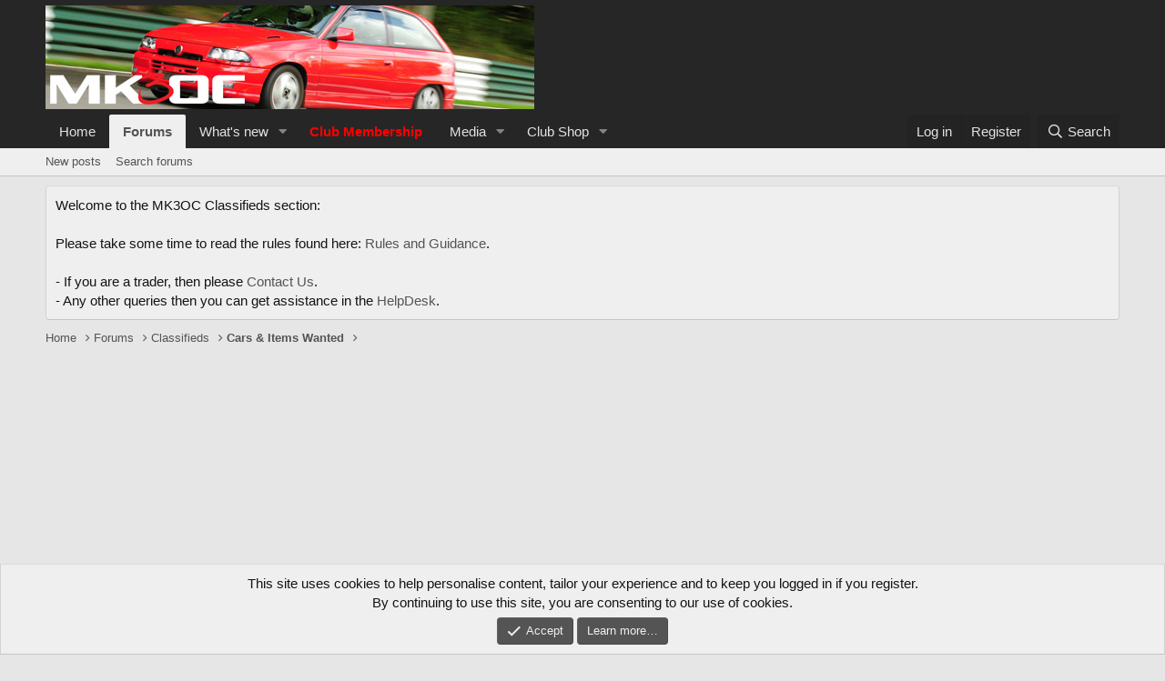

--- FILE ---
content_type: text/html; charset=utf-8
request_url: https://www.mk3oc.com/forum/threads/3-door.54923/
body_size: 15864
content:
<!DOCTYPE html>
<html id="XF" lang="en-GB" dir="LTR"
	data-app="public"
	data-template="thread_view"
	data-container-key="node-48"
	data-content-key="thread-54923"
	data-logged-in="false"
	data-cookie-prefix="xf_"
	data-csrf="1769904652,1b5d1715553cdd9e9aa636b96a12db82"
	class="has-no-js template-thread_view"
	 data-run-jobs="">
<head>
	<meta charset="utf-8" />
	<meta http-equiv="X-UA-Compatible" content="IE=Edge" />
	<meta name="viewport" content="width=device-width, initial-scale=1, viewport-fit=cover">

	
	
	

	<title>3 door | Vauxhall Astra Mk3 Owners Club</title>

	<link rel="manifest" href="/forum/webmanifest.php">
	
		<meta name="theme-color" content="#262626" />
	

	<meta name="apple-mobile-web-app-title" content="MK3OC">
	

	
		
		<meta name="description" content="wanting as a project no engine non runner no tax mot let me know cheers" />
		<meta property="og:description" content="wanting as a project no engine non runner no tax mot let me know cheers" />
		<meta property="twitter:description" content="wanting as a project no engine non runner no tax mot let me know cheers" />
	
	
		<meta property="og:url" content="https://www.mk3oc.com/forum/threads/3-door.54923/" />
	
		<link rel="canonical" href="https://www.mk3oc.com/forum/threads/3-door.54923/" />
	

	
		
	
	
	<meta property="og:site_name" content="Vauxhall Astra Mk3 Owners Club" />


	
	
		
	
	
	<meta property="og:type" content="website" />


	
	
		
	
	
	
		<meta property="og:title" content="3 door" />
		<meta property="twitter:title" content="3 door" />
	


	
	
	
	

	
	

	


	<link rel="preload" href="/forum/styles/fonts/fa/fa-regular-400.woff2?_v=5.15.3" as="font" type="font/woff2" crossorigin="anonymous" />


	<link rel="preload" href="/forum/styles/fonts/fa/fa-solid-900.woff2?_v=5.15.3" as="font" type="font/woff2" crossorigin="anonymous" />


<link rel="preload" href="/forum/styles/fonts/fa/fa-brands-400.woff2?_v=5.15.3" as="font" type="font/woff2" crossorigin="anonymous" />

	<link rel="stylesheet" href="/forum/css.php?css=public%3Anormalize.css%2Cpublic%3Afa.css%2Cpublic%3Acore.less%2Cpublic%3Aapp.less&amp;s=1&amp;l=1&amp;d=1715118374&amp;k=064467c223313ba0ba9d483afff4f3cc7f22a49c" />

	<link rel="stylesheet" href="/forum/css.php?css=public%3ACMTV_QT_questions_only_forums.less%2Cpublic%3ACMTV_QT_thread_view.less%2Cpublic%3Aalnb_navigation.less%2Cpublic%3Abb_code.less%2Cpublic%3Amessage.less%2Cpublic%3Anotices.less%2Cpublic%3Ashare_controls.less%2Cpublic%3Aextra.less&amp;s=1&amp;l=1&amp;d=1715118374&amp;k=b0dc21641823230154e2247c01aceabb0effda5b" />



	
		<script src="/forum/js/xf/preamble.min.js?_v=4bf01f26"></script>
	


	
	
	<script async src="https://www.googletagmanager.com/gtag/js?id=UA-76793784-1"></script>
	<script>
		window.dataLayer = window.dataLayer || [];
		function gtag(){dataLayer.push(arguments);}
		gtag('js', new Date());
		gtag('config', 'UA-76793784-1', {
			// 
			
			
		});
	</script>

</head>
<body data-template="thread_view">

<div class="p-pageWrapper" id="top">





<header class="p-header" id="header">
	<div class="p-header-inner">
		<div class="p-header-content">

			<div class="p-header-logo p-header-logo--image">
				<a href="/forum/">
					<img src="/forum/styles/default/xenforo/banners/logo.php" srcset="" alt="Vauxhall Astra Mk3 Owners Club"
						width="" height="" />
				</a>
			</div>

			
		</div>
	</div>
</header>





	<div class="p-navSticky p-navSticky--primary" data-xf-init="sticky-header">
		
	<nav class="p-nav">
		<div class="p-nav-inner">
<div class="th_holiday__categoryStrip__left"></div>
<div class="th_holiday__categoryStrip__center"></div>
<div class="th_holiday__categoryStrip__right"></div>
			<button type="button" class="button--plain p-nav-menuTrigger button" data-xf-click="off-canvas" data-menu=".js-headerOffCanvasMenu" tabindex="0" aria-label="Menu"><span class="button-text">
				<i aria-hidden="true"></i>
			</span></button>

			<div class="p-nav-smallLogo">
				<a href="/forum/">
					<img src="/forum/styles/default/xenforo/banners/logo.php" srcset="" alt="Vauxhall Astra Mk3 Owners Club"
						width="" height="" />
				</a>
			</div>

			<div class="p-nav-scroller hScroller" data-xf-init="h-scroller" data-auto-scroll=".p-navEl.is-selected">
				<div class="hScroller-scroll">
					<ul class="p-nav-list js-offCanvasNavSource">
					
						<li>
							
	<div class="p-navEl " >
		

			
	
	<a href="https://www.mk3oc.com"
		class="p-navEl-link "
		
		data-xf-key="1"
		data-nav-id="home">Home</a>


			

		
		
	</div>

						</li>
					
						<li>
							
	<div class="p-navEl is-selected" data-has-children="true">
		

			
	
	<a href="/forum/"
		class="p-navEl-link p-navEl-link--splitMenu "
		
		
		data-nav-id="forums">Forums</a>


			<a data-xf-key="2"
				data-xf-click="menu"
				data-menu-pos-ref="< .p-navEl"
				class="p-navEl-splitTrigger"
				role="button"
				tabindex="0"
				aria-label="Toggle expanded"
				aria-expanded="false"
				aria-haspopup="true"></a>

		
		
			<div class="menu menu--structural" data-menu="menu" aria-hidden="true">
				<div class="menu-content">
					
						
	
	
	<a href="/forum/whats-new/posts/"
		class="menu-linkRow u-indentDepth0 js-offCanvasCopy "
		
		
		data-nav-id="newPosts">New posts</a>

	

					
						
	
	
	<a href="/forum/search/?type=post"
		class="menu-linkRow u-indentDepth0 js-offCanvasCopy "
		
		
		data-nav-id="searchForums">Search forums</a>

	

					
				</div>
			</div>
		
	</div>

						</li>
					
						<li>
							
	<div class="p-navEl " data-has-children="true">
		

			
	
	<a href="/forum/whats-new/"
		class="p-navEl-link p-navEl-link--splitMenu "
		
		
		data-nav-id="whatsNew">What's new</a>


			<a data-xf-key="3"
				data-xf-click="menu"
				data-menu-pos-ref="< .p-navEl"
				class="p-navEl-splitTrigger"
				role="button"
				tabindex="0"
				aria-label="Toggle expanded"
				aria-expanded="false"
				aria-haspopup="true"></a>

		
		
			<div class="menu menu--structural" data-menu="menu" aria-hidden="true">
				<div class="menu-content">
					
						
	
	
	<a href="/forum/whats-new/posts/"
		class="menu-linkRow u-indentDepth0 js-offCanvasCopy "
		 rel="nofollow"
		
		data-nav-id="whatsNewPosts">New posts</a>

	

					
						
	
	
	<a href="/forum/whats-new/latest-activity"
		class="menu-linkRow u-indentDepth0 js-offCanvasCopy "
		 rel="nofollow"
		
		data-nav-id="latestActivity">Latest activity</a>

	

					
				</div>
			</div>
		
	</div>

						</li>
					
						<li>
							
	<div class="p-navEl " >
		

			
	
	<a href="https://www.mk3oc.com/forum/account/upgrades"
		class="p-navEl-link "
		
		data-xf-key="4"
		data-nav-id="500"><b><span style="color: #ff0000;">Club Membership</span></b></a>


			

		
		
	</div>

						</li>
					
						<li>
							
	<div class="p-navEl " data-has-children="true">
		

			
	
	<a href="/forum/media/"
		class="p-navEl-link p-navEl-link--splitMenu "
		
		
		data-nav-id="xfmg">Media</a>


			<a data-xf-key="5"
				data-xf-click="menu"
				data-menu-pos-ref="< .p-navEl"
				class="p-navEl-splitTrigger"
				role="button"
				tabindex="0"
				aria-label="Toggle expanded"
				aria-expanded="false"
				aria-haspopup="true"></a>

		
		
			<div class="menu menu--structural" data-menu="menu" aria-hidden="true">
				<div class="menu-content">
					
						
	
	
	<a href="/forum/whats-new/media/"
		class="menu-linkRow u-indentDepth0 js-offCanvasCopy "
		 rel="nofollow"
		
		data-nav-id="xfmgNewMedia">New media</a>

	

					
				</div>
			</div>
		
	</div>

						</li>
					
						<li>
							
	<div class="p-navEl " data-has-children="true">
		

			
	
	<a href="/forum/resources/"
		class="p-navEl-link p-navEl-link--splitMenu "
		
		
		data-nav-id="xfrm">Club Shop</a>


			<a data-xf-key="6"
				data-xf-click="menu"
				data-menu-pos-ref="< .p-navEl"
				class="p-navEl-splitTrigger"
				role="button"
				tabindex="0"
				aria-label="Toggle expanded"
				aria-expanded="false"
				aria-haspopup="true"></a>

		
		
			<div class="menu menu--structural" data-menu="menu" aria-hidden="true">
				<div class="menu-content">
					
						
	
	
	<a href="/forum/search/?type=resource"
		class="menu-linkRow u-indentDepth0 js-offCanvasCopy "
		
		
		data-nav-id="xfrmSearchResources">Search resources</a>

	

					
				</div>
			</div>
		
	</div>

						</li>
					
					</ul>
				</div>
			</div>

			<div class="p-nav-opposite">
				<div class="p-navgroup p-account p-navgroup--guest">
					
						<a href="/forum/login/" class="p-navgroup-link p-navgroup-link--textual p-navgroup-link--logIn"
							data-xf-click="overlay" data-follow-redirects="on">
							<span class="p-navgroup-linkText">Log in</span>
						</a>
						
							<a href="/forum/register/" class="p-navgroup-link p-navgroup-link--textual p-navgroup-link--register"
								data-xf-click="overlay" data-follow-redirects="on">
								<span class="p-navgroup-linkText">Register</span>
							</a>
						
					
				</div>

				<div class="p-navgroup p-discovery">
					<a href="/forum/whats-new/"
						

	class="p-navgroup-link p-navgroup-link--iconic p-navgroup-link--whatsnew"

						aria-label="What&#039;s new"
						title="What&#039;s new">
						<i aria-hidden="true"></i>
						<span class="p-navgroup-linkText">What's new</span>
					</a>

					
						<a href="/forum/search/"
							class="p-navgroup-link p-navgroup-link--iconic p-navgroup-link--search"
							data-xf-click="menu"
							data-xf-key="/"
							aria-label="Search"
							aria-expanded="false"
							aria-haspopup="true"
							title="Search">
							<i aria-hidden="true"></i>
							<span class="p-navgroup-linkText">Search</span>
						</a>
						<div class="menu menu--structural menu--wide" data-menu="menu" aria-hidden="true">
							<form action="/forum/search/search" method="post"
								class="menu-content"
								data-xf-init="quick-search">

								<h3 class="menu-header">Search</h3>
								
								<div class="menu-row">
									
										<div class="inputGroup inputGroup--joined">
											<input type="text" class="input" name="keywords" placeholder="Search…" aria-label="Search" data-menu-autofocus="true" />
											
			<select name="constraints" class="js-quickSearch-constraint input" aria-label="Search within">
				<option value="">Everywhere</option>
<option value="{&quot;search_type&quot;:&quot;post&quot;}">Threads</option>
<option value="{&quot;search_type&quot;:&quot;post&quot;,&quot;c&quot;:{&quot;nodes&quot;:[48],&quot;child_nodes&quot;:1}}">This forum</option>
<option value="{&quot;search_type&quot;:&quot;post&quot;,&quot;c&quot;:{&quot;thread&quot;:54923}}">This thread</option>

			</select>
		
										</div>
									
								</div>

								
								<div class="menu-row">
									<label class="iconic"><input type="checkbox"  name="c[title_only]" value="1" /><i aria-hidden="true"></i><span class="iconic-label">Search titles only

												
													<span tabindex="0" role="button"
														data-xf-init="tooltip" data-trigger="hover focus click" title="Tags will also be searched in content where tags are supported">

														<i class="fa--xf far fa-question-circle u-muted u-smaller" aria-hidden="true"></i>
													</span></span></label>

								</div>
								
								<div class="menu-row">
									<div class="inputGroup">
										<span class="inputGroup-text" id="ctrl_search_menu_by_member">By:</span>
										<input type="text" class="input" name="c[users]" data-xf-init="auto-complete" placeholder="Member" aria-labelledby="ctrl_search_menu_by_member" />
									</div>
								</div>
								<div class="menu-footer">
									<span class="menu-footer-controls">
										<button type="submit" class="button--primary button button--icon button--icon--search"><span class="button-text">Search</span></button>
										<a href="/forum/search/" class="button"><span class="button-text">Advanced search…</span></a>
									</span>
								</div>

								<input type="hidden" name="_xfToken" value="1769904652,1b5d1715553cdd9e9aa636b96a12db82" />
							</form>
						</div>
					
				</div>
			</div>
		</div>
	</nav>

	</div>
	
	
		<div class="p-sectionLinks">
			<div class="p-sectionLinks-inner hScroller" data-xf-init="h-scroller">
				<div class="hScroller-scroll">
					<ul class="p-sectionLinks-list">
					
						<li>
							
	<div class="p-navEl " >
		

			
	
	<a href="/forum/whats-new/posts/"
		class="p-navEl-link "
		
		data-xf-key="alt+1"
		data-nav-id="newPosts">New posts</a>


			

		
		
	</div>

						</li>
					
						<li>
							
	<div class="p-navEl " >
		

			
	
	<a href="/forum/search/?type=post"
		class="p-navEl-link "
		
		data-xf-key="alt+2"
		data-nav-id="searchForums">Search forums</a>


			

		
		
	</div>

						</li>
					
					</ul>
				</div>
			</div>
		</div>
	



<div class="offCanvasMenu offCanvasMenu--nav js-headerOffCanvasMenu" data-menu="menu" aria-hidden="true" data-ocm-builder="navigation">
	<div class="offCanvasMenu-backdrop" data-menu-close="true"></div>
	<div class="offCanvasMenu-content">
		<div class="offCanvasMenu-header">
			Menu
			<a class="offCanvasMenu-closer" data-menu-close="true" role="button" tabindex="0" aria-label="Close"></a>
		</div>
		
			<div class="p-offCanvasRegisterLink">
				<div class="offCanvasMenu-linkHolder">
					<a href="/forum/login/" class="offCanvasMenu-link" data-xf-click="overlay" data-menu-close="true">
						Log in
					</a>
				</div>
				<hr class="offCanvasMenu-separator" />
				
					<div class="offCanvasMenu-linkHolder">
						<a href="/forum/register/" class="offCanvasMenu-link" data-xf-click="overlay" data-menu-close="true">
							Register
						</a>
					</div>
					<hr class="offCanvasMenu-separator" />
				
			</div>
		
		<div class="js-offCanvasNavTarget"></div>
		<div class="offCanvasMenu-installBanner js-installPromptContainer" style="display: none;" data-xf-init="install-prompt">
			<div class="offCanvasMenu-installBanner-header">Install the app</div>
			<button type="button" class="js-installPromptButton button"><span class="button-text">Install</span></button>
			<template class="js-installTemplateIOS">
				<div class="overlay-title">How to install the app on iOS</div>
				<div class="block-body">
					<div class="block-row">
						<p>
							Follow along with the video below to see how to install our site as a web app on your home screen.
						</p>
						<p style="text-align: center">
							<video src="/forum/styles/default/xenforo/add_to_home.mp4"
								width="280" height="480" autoplay loop muted playsinline></video>
						</p>
						<p>
							<small><strong>Note:</strong> This feature may not be available in some browsers.</small>
						</p>
					</div>
				</div>
			</template>
		</div>
	</div>
</div>

<div class="p-body">
	<div class="p-body-inner">
		<!--XF:EXTRA_OUTPUT-->


		
			
	
		
		
		

		<ul class="notices notices--block  js-notices"
			data-xf-init="notices"
			data-type="block"
			data-scroll-interval="6">

			
				
	<li class="notice js-notice notice--primary"
		data-notice-id="2"
		data-delay-duration="0"
		data-display-duration="0"
		data-auto-dismiss=""
		data-visibility="">

		
		<div class="notice-content">
			
			Welcome to the MK3OC Classifieds section:
<br><br>
Please take some time to read the rules found here: <a href="http://www.mk3oc.com/forum/threads/important-please-read-classified-forum-rules-guidance.37071/">Rules and Guidance</a>.
<br><br>
- If you are a trader, then please <a href="http://www.mk3oc.com/forum/misc/contact">Contact Us</a>.<br>
- Any other queries then you can get assistance in the <a href="http://www.mk3oc.com/forum/forums/helpdesk.125/">HelpDesk</a>.
		</div>
	</li>

			
		</ul>
	

		

		

		
		
	
		<ul class="p-breadcrumbs "
			itemscope itemtype="https://schema.org/BreadcrumbList">
		
			

			
			

			
				
				
	<li itemprop="itemListElement" itemscope itemtype="https://schema.org/ListItem">
		<a href="https://www.mk3oc.com" itemprop="item">
			<span itemprop="name">Home</span>
		</a>
		<meta itemprop="position" content="1" />
	</li>

			

			
				
				
	<li itemprop="itemListElement" itemscope itemtype="https://schema.org/ListItem">
		<a href="/forum/" itemprop="item">
			<span itemprop="name">Forums</span>
		</a>
		<meta itemprop="position" content="2" />
	</li>

			
			
				
				
	<li itemprop="itemListElement" itemscope itemtype="https://schema.org/ListItem">
		<a href="/forum/#classifieds.36" itemprop="item">
			<span itemprop="name">Classifieds</span>
		</a>
		<meta itemprop="position" content="3" />
	</li>

			
				
				
	<li itemprop="itemListElement" itemscope itemtype="https://schema.org/ListItem">
		<a href="/forum/forums/cars-items-wanted.48/" itemprop="item">
			<span itemprop="name">Cars &amp; Items Wanted</span>
		</a>
		<meta itemprop="position" content="4" />
	</li>

			

		
		</ul>
	

		

	

		
		<script async src="https://pagead2.googlesyndication.com/pagead/js/adsbygoogle.js"></script>
		<!-- Banner Ad -->
		<ins class="adsbygoogle"
		     style="display:block"
		     data-ad-client="ca-pub-2793775724935993"
		     data-ad-slot="6699007584"
		     data-ad-format="auto"
		     data-full-width-responsive="true"></ins>
		<script>
		     (adsbygoogle = window.adsbygoogle || []).push({});
		</script>
		<p style="text-align: center;">Want to remove ads? Become a <strong><span style="color: #ff0000;"><a style="color: #ff0000;" title="Club Membership" href="https://www.mk3oc.com/forum/account/upgrades">MK3OC Club Member</a></span> </strong>today!</p>

	



		
	<noscript class="js-jsWarning"><div class="blockMessage blockMessage--important blockMessage--iconic u-noJsOnly">JavaScript is disabled. For a better experience, please enable JavaScript in your browser before proceeding.</div></noscript>

		
	<div class="blockMessage blockMessage--important blockMessage--iconic js-browserWarning" style="display: none">You are using an out of date browser. It  may not display this or other websites correctly.<br />You should upgrade or use an <a href="https://www.google.com/chrome/" target="_blank" rel="noopener">alternative browser</a>.</div>


		
			<div class="p-body-header">
			
				
					<div class="p-title ">
					
						
							<h1 class="p-title-value">


	
3 door
	
	

	

</h1>
						
						
					
					</div>
				

				
					<div class="p-description">
	<ul class="listInline listInline--bullet">
		<li>
			<i class="fa--xf far fa-user" aria-hidden="true" title="Thread starter"></i>
			<span class="u-srOnly">Thread starter</span>

			<a href="/forum/members/astramadmatt.8114/" class="username  u-concealed" dir="auto" data-user-id="8114" data-xf-init="member-tooltip">astramadmatt</a>
		</li>
		<li>
			<i class="fa--xf far fa-clock" aria-hidden="true" title="Start date"></i>
			<span class="u-srOnly">Start date</span>

			<a href="/forum/threads/3-door.54923/" class="u-concealed"><time  class="u-dt" dir="auto" datetime="2010-02-18T19:50:55+0000" data-time="1266522655" data-date-string="Feb 18, 2010" data-time-string="7:50 PM" title="Feb 18, 2010 at 7:50 PM">Feb 18, 2010</time></a>
		</li>
		
		
	</ul>
</div>
				
			
			</div>
		

		<div class="p-body-main  ">
			
			<div class="p-body-contentCol"></div>
			

			

			<div class="p-body-content">
				
				<div class="p-body-pageContent">










	
	
	
		
	
	
	


	
	
	
		
	
	
	


	
	
		
	
	
	


	
	












	

	
		
	
























<div class="block block--messages" data-xf-init="" data-type="post" data-href="/forum/inline-mod/" data-search-target="*">

	<span class="u-anchorTarget" id="posts"></span>

	
		
	

	

	<div class="block-outer"></div>

	

	
		
	<div class="block-outer js-threadStatusField"></div>

	

	<div class="block-container lbContainer"
		data-xf-init="lightbox select-to-quote"
		data-message-selector=".js-post"
		data-lb-id="thread-54923"
		data-lb-universal="0">

		<div class="block-body js-replyNewMessageContainer">
			
				

					

					
						

	
	

	

	
	<article class="message  message--post js-post js-inlineModContainer  "
		data-author="astramadmatt"
		data-content="post-813487"
		id="js-post-813487"
		>

		

		<span class="u-anchorTarget" id="post-813487"></span>

		
			<div class="message-inner">
				
					<div class="message-cell message-cell--user">
						

	<section class="message-user"
		>

		

		<div class="message-avatar ">
			<div class="message-avatar-wrapper">
				<a href="/forum/members/astramadmatt.8114/" class="avatar avatar--m avatar--default avatar--default--dynamic" data-user-id="8114" data-xf-init="member-tooltip" style="background-color: #f0c2c2; color: #cc3333">
			<span class="avatar-u8114-m" role="img" aria-label="astramadmatt">A</span> 
		</a>
				
			</div>
		</div>
		<div class="message-userDetails">
			<h4 class="message-name"><a href="/forum/members/astramadmatt.8114/" class="username " dir="auto" data-user-id="8114" data-xf-init="member-tooltip">astramadmatt</a></h4>
			
			
		</div>
		
			
			
				<div class="message-userExtras">
				
					
						<dl class="pairs pairs--justified">
							<dt>Joined</dt>
							<dd>Feb 7, 2010</dd>
						</dl>
					
					
						<dl class="pairs pairs--justified">
							<dt>Messages</dt>
							<dd>3</dd>
						</dl>
					


	<dl class="pairs pairs--justified">
		<dt>Best answers</dt>
		<dd>0</dd>
	</dl>

					
					
						<dl class="pairs pairs--justified">
							<dt>Reaction score</dt>
							<dd>0</dd>
						</dl>
					
					
					
					
						<dl class="pairs pairs--justified">
							<dt>Location</dt>
							<dd>
								
									<a href="/forum/misc/location-info?location=Edinburgh%2FFife" rel="nofollow noreferrer" target="_blank" class="u-concealed">Edinburgh/Fife</a>
								
							</dd>
						</dl>
					
					
					
				
				</div>
			
		
		
    
<span class="message-userArrow"></span>

	

</section>

					</div>
				

				
					<div class="message-cell message-cell--main">
					
						<div class="message-main js-quickEditTarget">

							
								

	

	<header class="message-attribution message-attribution--split">
		<ul class="message-attribution-main listInline ">
			
			
			<li class="u-concealed">
				<a href="/forum/threads/3-door.54923/post-813487" rel="nofollow" >
					<time  class="u-dt" dir="auto" datetime="2010-02-18T19:50:55+0000" data-time="1266522655" data-date-string="Feb 18, 2010" data-time-string="7:50 PM" title="Feb 18, 2010 at 7:50 PM">Feb 18, 2010</time>
				</a>
			</li>
			
		</ul>

		<ul class="message-attribution-opposite message-attribution-opposite--list ">

			
			<li>
				<a href="/forum/threads/3-door.54923/post-813487"
					class="message-attribution-gadget"
					data-xf-init="share-tooltip"
					data-href="/forum/posts/813487/share"
					aria-label="Share"
					rel="nofollow">
					<i class="fa--xf far fa-share-alt" aria-hidden="true"></i>
				</a>
			</li>
			
			
				<li>
					<a href="/forum/threads/3-door.54923/post-813487" rel="nofollow">
						#1
					</a>
				</li>
			
		</ul>
	</header>

							

							<div class="message-content js-messageContent">
							

								
									
	
	
	

								

								
									
	

	<div class="message-userContent lbContainer js-lbContainer "
		data-lb-id="post-813487"
		data-lb-caption-desc="astramadmatt &middot; Feb 18, 2010 at 7:50 PM">

		
			

	

		

		<article class="message-body js-selectToQuote">
			
				
			

			<div >
				
					<div class="bbWrapper">wanting as a project no engine non runner no tax mot let me know cheers</div>
				
			</div>

			<div class="js-selectToQuoteEnd">&nbsp;</div>
			
				
			
		</article>

		
			

	

		

		
	</div>

								

								
									
	

	

								

								
									
	
		
			<aside class="message-signature">
			
				<div class="bbWrapper">wanted 3door astra spairs or repair no engine wanting as a project <img src="/forum/styles/default/xenforo/smilies/cool.gif"  class="smilie" loading="lazy" alt=":cool:" title="Cool    :cool:" data-shortname=":cool:" /></div>
			
			</aside>
		
	

								

							
							</div>

							
								
	

	<footer class="message-footer">
		

		

		<div class="reactionsBar js-reactionsList ">
			
		</div>

		<div class="js-historyTarget message-historyTarget toggleTarget" data-href="trigger-href"></div>
	</footer>

							
						</div>

					
					</div>
				
			</div>
		
	</article>

	
	

					

					

				

					

					
						

	
	

	

	
	<article class="message  message--post js-post js-inlineModContainer  "
		data-author="wayne1"
		data-content="post-813546"
		id="js-post-813546"
		itemscope itemtype="https://schema.org/Comment" itemid="https://www.mk3oc.com/forum/posts/813546/">

		
			<meta itemprop="parentItem" itemscope itemid="https://www.mk3oc.com/forum/threads/3-door.54923/" />
		

		<span class="u-anchorTarget" id="post-813546"></span>

		
			<div class="message-inner">
				
					<div class="message-cell message-cell--user">
						

	<section class="message-user"
		itemprop="author" itemscope itemtype="https://schema.org/Person" itemid="https://www.mk3oc.com/forum/members/wayne1.2169/">

		
			<meta itemprop="url" content="https://www.mk3oc.com/forum/members/wayne1.2169/" />
		

		<div class="message-avatar ">
			<div class="message-avatar-wrapper">
				<a href="/forum/members/wayne1.2169/" class="avatar avatar--m" data-user-id="2169" data-xf-init="member-tooltip">
			<img src="/forum/data/avatars/m/2/2169.jpg?1461413878"  alt="wayne1" class="avatar-u2169-m" width="96" height="96" loading="lazy" itemprop="image" /> 
		</a>
				
			</div>
		</div>
		<div class="message-userDetails">
			<h4 class="message-name"><a href="/forum/members/wayne1.2169/" class="username " dir="auto" data-user-id="2169" data-xf-init="member-tooltip"><span class="username--moderator" itemprop="name">wayne1</span></a></h4>
			<h5 class="userTitle message-userTitle" dir="auto" itemprop="jobTitle">West Midlands Regional Co-Ordinator</h5>
			<div class="userBanner userBanner userBanner--lightGreen message-userBanner" itemprop="jobTitle"><span class="userBanner-before"></span><strong>Regional Co-Ordinator</strong><span class="userBanner-after"></span></div>
		</div>
		
			
			
				<div class="message-userExtras">
				
					
						<dl class="pairs pairs--justified">
							<dt>Joined</dt>
							<dd>Feb 6, 2007</dd>
						</dl>
					
					
						<dl class="pairs pairs--justified">
							<dt>Messages</dt>
							<dd>9,867</dd>
						</dl>
					


	<dl class="pairs pairs--justified">
		<dt>Best answers</dt>
		<dd>0</dd>
	</dl>

					
					
						<dl class="pairs pairs--justified">
							<dt>Reaction score</dt>
							<dd>4</dd>
						</dl>
					
					
					
					
						<dl class="pairs pairs--justified">
							<dt>Location</dt>
							<dd>
								
									<a href="/forum/misc/location-info?location=birmingham" rel="nofollow noreferrer" target="_blank" class="u-concealed">birmingham</a>
								
							</dd>
						</dl>
					
					
					
				
				</div>
			
		
		
    
<span class="message-userArrow"></span>

	

</section>

					</div>
				

				
					<div class="message-cell message-cell--main">
					
						<div class="message-main js-quickEditTarget">

							
								

	

	<header class="message-attribution message-attribution--split">
		<ul class="message-attribution-main listInline ">
			
			
			<li class="u-concealed">
				<a href="/forum/threads/3-door.54923/post-813546" rel="nofollow" itemprop="url">
					<time  class="u-dt" dir="auto" datetime="2010-02-18T21:26:45+0000" data-time="1266528405" data-date-string="Feb 18, 2010" data-time-string="9:26 PM" title="Feb 18, 2010 at 9:26 PM" itemprop="datePublished">Feb 18, 2010</time>
				</a>
			</li>
			
		</ul>

		<ul class="message-attribution-opposite message-attribution-opposite--list ">

			
			<li>
				<a href="/forum/threads/3-door.54923/post-813546"
					class="message-attribution-gadget"
					data-xf-init="share-tooltip"
					data-href="/forum/posts/813546/share"
					aria-label="Share"
					rel="nofollow">
					<i class="fa--xf far fa-share-alt" aria-hidden="true"></i>
				</a>
			</li>
			
			
				<li>
					<a href="/forum/threads/3-door.54923/post-813546" rel="nofollow">
						#2
					</a>
				</li>
			
		</ul>
	</header>

							

							<div class="message-content js-messageContent">
							

								
									
	
	
	

								

								
									
	

	<div class="message-userContent lbContainer js-lbContainer "
		data-lb-id="post-813546"
		data-lb-caption-desc="wayne1 &middot; Feb 18, 2010 at 9:26 PM">

		

		<article class="message-body js-selectToQuote">
			
				
			

			<div itemprop="text">
				
					<div class="bbWrapper">yep i,ve got a gsi with no engine no tax no Mot , inner arch rust bad on both sides but the rest of the car is good ..</div>
				
			</div>

			<div class="js-selectToQuoteEnd">&nbsp;</div>
			
				
			
		</article>

		

		
	</div>

								

								
									
	

	

								

								
									
	
		
			<aside class="message-signature">
			
				<div class="bbWrapper"><img src="/forum/styles/default/xenforo/smilies/nod.gif"  class="smilie" loading="lazy" alt=":nod:" title="Nod    :nod:" data-shortname=":nod:" />  <b><span style="color: Yellow">  <span style="font-size: 18px"><i><span style="font-size: 15px">pineapple <span style="color: Black">appreciation society</span></span> </i></span> </span></b>  <img src="/forum/styles/default/xenforo/smilies/nod.gif"  class="smilie" loading="lazy" alt=":nod:" title="Nod    :nod:" data-shortname=":nod:" />  West Mid Co'Ordinater</div>
			
			</aside>
		
	

								

							
							</div>

							
								
	

	<footer class="message-footer">
		
			<div class="message-microdata" itemprop="interactionStatistic" itemtype="https://schema.org/InteractionCounter" itemscope>
				<meta itemprop="userInteractionCount" content="0" />
				<meta itemprop="interactionType" content="https://schema.org/LikeAction" />
			</div>
		

		

		<div class="reactionsBar js-reactionsList ">
			
		</div>

		<div class="js-historyTarget message-historyTarget toggleTarget" data-href="trigger-href"></div>
	</footer>

							
						</div>

					
					</div>
				
			</div>
		
	</article>

	
	

					

					

				

					

					
						

	
	

	

	
	<article class="message  message--post js-post js-inlineModContainer  "
		data-author="astramadmatt"
		data-content="post-814212"
		id="js-post-814212"
		itemscope itemtype="https://schema.org/Comment" itemid="https://www.mk3oc.com/forum/posts/814212/">

		
			<meta itemprop="parentItem" itemscope itemid="https://www.mk3oc.com/forum/threads/3-door.54923/" />
		

		<span class="u-anchorTarget" id="post-814212"></span>

		
			<div class="message-inner">
				
					<div class="message-cell message-cell--user">
						

	<section class="message-user"
		itemprop="author" itemscope itemtype="https://schema.org/Person" itemid="https://www.mk3oc.com/forum/members/astramadmatt.8114/">

		
			<meta itemprop="url" content="https://www.mk3oc.com/forum/members/astramadmatt.8114/" />
		

		<div class="message-avatar ">
			<div class="message-avatar-wrapper">
				<a href="/forum/members/astramadmatt.8114/" class="avatar avatar--m avatar--default avatar--default--dynamic" data-user-id="8114" data-xf-init="member-tooltip" style="background-color: #f0c2c2; color: #cc3333">
			<span class="avatar-u8114-m" role="img" aria-label="astramadmatt">A</span> 
		</a>
				
			</div>
		</div>
		<div class="message-userDetails">
			<h4 class="message-name"><a href="/forum/members/astramadmatt.8114/" class="username " dir="auto" data-user-id="8114" data-xf-init="member-tooltip"><span itemprop="name">astramadmatt</span></a></h4>
			
			
		</div>
		
			
			
				<div class="message-userExtras">
				
					
						<dl class="pairs pairs--justified">
							<dt>Joined</dt>
							<dd>Feb 7, 2010</dd>
						</dl>
					
					
						<dl class="pairs pairs--justified">
							<dt>Messages</dt>
							<dd>3</dd>
						</dl>
					


	<dl class="pairs pairs--justified">
		<dt>Best answers</dt>
		<dd>0</dd>
	</dl>

					
					
						<dl class="pairs pairs--justified">
							<dt>Reaction score</dt>
							<dd>0</dd>
						</dl>
					
					
					
					
						<dl class="pairs pairs--justified">
							<dt>Location</dt>
							<dd>
								
									<a href="/forum/misc/location-info?location=Edinburgh%2FFife" rel="nofollow noreferrer" target="_blank" class="u-concealed">Edinburgh/Fife</a>
								
							</dd>
						</dl>
					
					
					
				
				</div>
			
		
		
    
<span class="message-userArrow"></span>

	

</section>

					</div>
				

				
					<div class="message-cell message-cell--main">
					
						<div class="message-main js-quickEditTarget">

							
								

	

	<header class="message-attribution message-attribution--split">
		<ul class="message-attribution-main listInline ">
			
			
			<li class="u-concealed">
				<a href="/forum/threads/3-door.54923/post-814212" rel="nofollow" itemprop="url">
					<time  class="u-dt" dir="auto" datetime="2010-02-20T19:50:05+0000" data-time="1266695405" data-date-string="Feb 20, 2010" data-time-string="7:50 PM" title="Feb 20, 2010 at 7:50 PM" itemprop="datePublished">Feb 20, 2010</time>
				</a>
			</li>
			
		</ul>

		<ul class="message-attribution-opposite message-attribution-opposite--list ">

			
			<li>
				<a href="/forum/threads/3-door.54923/post-814212"
					class="message-attribution-gadget"
					data-xf-init="share-tooltip"
					data-href="/forum/posts/814212/share"
					aria-label="Share"
					rel="nofollow">
					<i class="fa--xf far fa-share-alt" aria-hidden="true"></i>
				</a>
			</li>
			
			
				<li>
					<a href="/forum/threads/3-door.54923/post-814212" rel="nofollow">
						#3
					</a>
				</li>
			
		</ul>
	</header>

							

							<div class="message-content js-messageContent">
							

								
									
	
	
	

								

								
									
	

	<div class="message-userContent lbContainer js-lbContainer "
		data-lb-id="post-814212"
		data-lb-caption-desc="astramadmatt &middot; Feb 20, 2010 at 7:50 PM">

		

		<article class="message-body js-selectToQuote">
			
				
			

			<div itemprop="text">
				
					<div class="bbWrapper">you got any pics of that wayne?</div>
				
			</div>

			<div class="js-selectToQuoteEnd">&nbsp;</div>
			
				
			
		</article>

		

		
	</div>

								

								
									
	

	

								

								
									
	
		
			<aside class="message-signature">
			
				<div class="bbWrapper">wanted 3door astra spairs or repair no engine wanting as a project <img src="/forum/styles/default/xenforo/smilies/cool.gif"  class="smilie" loading="lazy" alt=":cool:" title="Cool    :cool:" data-shortname=":cool:" /></div>
			
			</aside>
		
	

								

							
							</div>

							
								
	

	<footer class="message-footer">
		
			<div class="message-microdata" itemprop="interactionStatistic" itemtype="https://schema.org/InteractionCounter" itemscope>
				<meta itemprop="userInteractionCount" content="0" />
				<meta itemprop="interactionType" content="https://schema.org/LikeAction" />
			</div>
		

		

		<div class="reactionsBar js-reactionsList ">
			
		</div>

		<div class="js-historyTarget message-historyTarget toggleTarget" data-href="trigger-href"></div>
	</footer>

							
						</div>

					
					</div>
				
			</div>
		
	</article>

	
	

					

					

				

					

					
						

	
	

	

	
	<article class="message  message--post js-post js-inlineModContainer  "
		data-author="wayne1"
		data-content="post-814336"
		id="js-post-814336"
		itemscope itemtype="https://schema.org/Comment" itemid="https://www.mk3oc.com/forum/posts/814336/">

		
			<meta itemprop="parentItem" itemscope itemid="https://www.mk3oc.com/forum/threads/3-door.54923/" />
		

		<span class="u-anchorTarget" id="post-814336"></span>

		
			<div class="message-inner">
				
					<div class="message-cell message-cell--user">
						

	<section class="message-user"
		itemprop="author" itemscope itemtype="https://schema.org/Person" itemid="https://www.mk3oc.com/forum/members/wayne1.2169/">

		
			<meta itemprop="url" content="https://www.mk3oc.com/forum/members/wayne1.2169/" />
		

		<div class="message-avatar ">
			<div class="message-avatar-wrapper">
				<a href="/forum/members/wayne1.2169/" class="avatar avatar--m" data-user-id="2169" data-xf-init="member-tooltip">
			<img src="/forum/data/avatars/m/2/2169.jpg?1461413878"  alt="wayne1" class="avatar-u2169-m" width="96" height="96" loading="lazy" itemprop="image" /> 
		</a>
				
			</div>
		</div>
		<div class="message-userDetails">
			<h4 class="message-name"><a href="/forum/members/wayne1.2169/" class="username " dir="auto" data-user-id="2169" data-xf-init="member-tooltip"><span class="username--moderator" itemprop="name">wayne1</span></a></h4>
			<h5 class="userTitle message-userTitle" dir="auto" itemprop="jobTitle">West Midlands Regional Co-Ordinator</h5>
			<div class="userBanner userBanner userBanner--lightGreen message-userBanner" itemprop="jobTitle"><span class="userBanner-before"></span><strong>Regional Co-Ordinator</strong><span class="userBanner-after"></span></div>
		</div>
		
			
			
				<div class="message-userExtras">
				
					
						<dl class="pairs pairs--justified">
							<dt>Joined</dt>
							<dd>Feb 6, 2007</dd>
						</dl>
					
					
						<dl class="pairs pairs--justified">
							<dt>Messages</dt>
							<dd>9,867</dd>
						</dl>
					


	<dl class="pairs pairs--justified">
		<dt>Best answers</dt>
		<dd>0</dd>
	</dl>

					
					
						<dl class="pairs pairs--justified">
							<dt>Reaction score</dt>
							<dd>4</dd>
						</dl>
					
					
					
					
						<dl class="pairs pairs--justified">
							<dt>Location</dt>
							<dd>
								
									<a href="/forum/misc/location-info?location=birmingham" rel="nofollow noreferrer" target="_blank" class="u-concealed">birmingham</a>
								
							</dd>
						</dl>
					
					
					
				
				</div>
			
		
		
    
<span class="message-userArrow"></span>

	

</section>

					</div>
				

				
					<div class="message-cell message-cell--main">
					
						<div class="message-main js-quickEditTarget">

							
								

	

	<header class="message-attribution message-attribution--split">
		<ul class="message-attribution-main listInline ">
			
			
			<li class="u-concealed">
				<a href="/forum/threads/3-door.54923/post-814336" rel="nofollow" itemprop="url">
					<time  class="u-dt" dir="auto" datetime="2010-02-20T23:39:58+0000" data-time="1266709198" data-date-string="Feb 20, 2010" data-time-string="11:39 PM" title="Feb 20, 2010 at 11:39 PM" itemprop="datePublished">Feb 20, 2010</time>
				</a>
			</li>
			
		</ul>

		<ul class="message-attribution-opposite message-attribution-opposite--list ">

			
			<li>
				<a href="/forum/threads/3-door.54923/post-814336"
					class="message-attribution-gadget"
					data-xf-init="share-tooltip"
					data-href="/forum/posts/814336/share"
					aria-label="Share"
					rel="nofollow">
					<i class="fa--xf far fa-share-alt" aria-hidden="true"></i>
				</a>
			</li>
			
			
				<li>
					<a href="/forum/threads/3-door.54923/post-814336" rel="nofollow">
						#4
					</a>
				</li>
			
		</ul>
	</header>

							

							<div class="message-content js-messageContent">
							

								
									
	
	
	

								

								
									
	

	<div class="message-userContent lbContainer js-lbContainer "
		data-lb-id="post-814336"
		data-lb-caption-desc="wayne1 &middot; Feb 20, 2010 at 11:39 PM">

		

		<article class="message-body js-selectToQuote">
			
				
			

			<div itemprop="text">
				
					<div class="bbWrapper">now i no ,,, yeah mate will sort some out for you</div>
				
			</div>

			<div class="js-selectToQuoteEnd">&nbsp;</div>
			
				
			
		</article>

		

		
	</div>

								

								
									
	

	

								

								
									
	
		
			<aside class="message-signature">
			
				<div class="bbWrapper"><img src="/forum/styles/default/xenforo/smilies/nod.gif"  class="smilie" loading="lazy" alt=":nod:" title="Nod    :nod:" data-shortname=":nod:" />  <b><span style="color: Yellow">  <span style="font-size: 18px"><i><span style="font-size: 15px">pineapple <span style="color: Black">appreciation society</span></span> </i></span> </span></b>  <img src="/forum/styles/default/xenforo/smilies/nod.gif"  class="smilie" loading="lazy" alt=":nod:" title="Nod    :nod:" data-shortname=":nod:" />  West Mid Co'Ordinater</div>
			
			</aside>
		
	

								

							
							</div>

							
								
	

	<footer class="message-footer">
		
			<div class="message-microdata" itemprop="interactionStatistic" itemtype="https://schema.org/InteractionCounter" itemscope>
				<meta itemprop="userInteractionCount" content="0" />
				<meta itemprop="interactionType" content="https://schema.org/LikeAction" />
			</div>
		

		

		<div class="reactionsBar js-reactionsList ">
			
		</div>

		<div class="js-historyTarget message-historyTarget toggleTarget" data-href="trigger-href"></div>
	</footer>

							
						</div>

					
					</div>
				
			</div>
		
	</article>

	
	

					

					

				

					

					
						

	
	

	

	
	<article class="message  message--post js-post js-inlineModContainer  "
		data-author="astramadmatt"
		data-content="post-814518"
		id="js-post-814518"
		itemscope itemtype="https://schema.org/Comment" itemid="https://www.mk3oc.com/forum/posts/814518/">

		
			<meta itemprop="parentItem" itemscope itemid="https://www.mk3oc.com/forum/threads/3-door.54923/" />
		

		<span class="u-anchorTarget" id="post-814518"></span>

		
			<div class="message-inner">
				
					<div class="message-cell message-cell--user">
						

	<section class="message-user"
		itemprop="author" itemscope itemtype="https://schema.org/Person" itemid="https://www.mk3oc.com/forum/members/astramadmatt.8114/">

		
			<meta itemprop="url" content="https://www.mk3oc.com/forum/members/astramadmatt.8114/" />
		

		<div class="message-avatar ">
			<div class="message-avatar-wrapper">
				<a href="/forum/members/astramadmatt.8114/" class="avatar avatar--m avatar--default avatar--default--dynamic" data-user-id="8114" data-xf-init="member-tooltip" style="background-color: #f0c2c2; color: #cc3333">
			<span class="avatar-u8114-m" role="img" aria-label="astramadmatt">A</span> 
		</a>
				
			</div>
		</div>
		<div class="message-userDetails">
			<h4 class="message-name"><a href="/forum/members/astramadmatt.8114/" class="username " dir="auto" data-user-id="8114" data-xf-init="member-tooltip"><span itemprop="name">astramadmatt</span></a></h4>
			
			
		</div>
		
			
			
				<div class="message-userExtras">
				
					
						<dl class="pairs pairs--justified">
							<dt>Joined</dt>
							<dd>Feb 7, 2010</dd>
						</dl>
					
					
						<dl class="pairs pairs--justified">
							<dt>Messages</dt>
							<dd>3</dd>
						</dl>
					


	<dl class="pairs pairs--justified">
		<dt>Best answers</dt>
		<dd>0</dd>
	</dl>

					
					
						<dl class="pairs pairs--justified">
							<dt>Reaction score</dt>
							<dd>0</dd>
						</dl>
					
					
					
					
						<dl class="pairs pairs--justified">
							<dt>Location</dt>
							<dd>
								
									<a href="/forum/misc/location-info?location=Edinburgh%2FFife" rel="nofollow noreferrer" target="_blank" class="u-concealed">Edinburgh/Fife</a>
								
							</dd>
						</dl>
					
					
					
				
				</div>
			
		
		
    
<span class="message-userArrow"></span>

	

</section>

					</div>
				

				
					<div class="message-cell message-cell--main">
					
						<div class="message-main js-quickEditTarget">

							
								

	

	<header class="message-attribution message-attribution--split">
		<ul class="message-attribution-main listInline ">
			
			
			<li class="u-concealed">
				<a href="/forum/threads/3-door.54923/post-814518" rel="nofollow" itemprop="url">
					<time  class="u-dt" dir="auto" datetime="2010-02-21T14:43:51+0000" data-time="1266763431" data-date-string="Feb 21, 2010" data-time-string="2:43 PM" title="Feb 21, 2010 at 2:43 PM" itemprop="datePublished">Feb 21, 2010</time>
				</a>
			</li>
			
		</ul>

		<ul class="message-attribution-opposite message-attribution-opposite--list ">

			
			<li>
				<a href="/forum/threads/3-door.54923/post-814518"
					class="message-attribution-gadget"
					data-xf-init="share-tooltip"
					data-href="/forum/posts/814518/share"
					aria-label="Share"
					rel="nofollow">
					<i class="fa--xf far fa-share-alt" aria-hidden="true"></i>
				</a>
			</li>
			
			
				<li>
					<a href="/forum/threads/3-door.54923/post-814518" rel="nofollow">
						#5
					</a>
				</li>
			
		</ul>
	</header>

							

							<div class="message-content js-messageContent">
							

								
									
	
	
	

								

								
									
	

	<div class="message-userContent lbContainer js-lbContainer "
		data-lb-id="post-814518"
		data-lb-caption-desc="astramadmatt &middot; Feb 21, 2010 at 2:43 PM">

		

		<article class="message-body js-selectToQuote">
			
				
			

			<div itemprop="text">
				
					<div class="bbWrapper">cheers mate where about in birmingham are you from my in laws are in tamworth just out side i think.</div>
				
			</div>

			<div class="js-selectToQuoteEnd">&nbsp;</div>
			
				
			
		</article>

		

		
	</div>

								

								
									
	

	

								

								
									
	
		
			<aside class="message-signature">
			
				<div class="bbWrapper">wanted 3door astra spairs or repair no engine wanting as a project <img src="/forum/styles/default/xenforo/smilies/cool.gif"  class="smilie" loading="lazy" alt=":cool:" title="Cool    :cool:" data-shortname=":cool:" /></div>
			
			</aside>
		
	

								

							
							</div>

							
								
	

	<footer class="message-footer">
		
			<div class="message-microdata" itemprop="interactionStatistic" itemtype="https://schema.org/InteractionCounter" itemscope>
				<meta itemprop="userInteractionCount" content="0" />
				<meta itemprop="interactionType" content="https://schema.org/LikeAction" />
			</div>
		

		

		<div class="reactionsBar js-reactionsList ">
			
		</div>

		<div class="js-historyTarget message-historyTarget toggleTarget" data-href="trigger-href"></div>
	</footer>

							
						</div>

					
					</div>
				
			</div>
		
	</article>

	
	

					

					

				

					

					
						

	
	

	

	
	<article class="message  message--post js-post js-inlineModContainer  "
		data-author="cemex"
		data-content="post-815145"
		id="js-post-815145"
		itemscope itemtype="https://schema.org/Comment" itemid="https://www.mk3oc.com/forum/posts/815145/">

		
			<meta itemprop="parentItem" itemscope itemid="https://www.mk3oc.com/forum/threads/3-door.54923/" />
		

		<span class="u-anchorTarget" id="post-815145"></span>

		
			<div class="message-inner">
				
					<div class="message-cell message-cell--user">
						

	<section class="message-user"
		itemprop="author" itemscope itemtype="https://schema.org/Person" itemid="https://www.mk3oc.com/forum/members/cemex.5903/">

		
			<meta itemprop="url" content="https://www.mk3oc.com/forum/members/cemex.5903/" />
		

		<div class="message-avatar ">
			<div class="message-avatar-wrapper">
				<a href="/forum/members/cemex.5903/" class="avatar avatar--m avatar--default avatar--default--dynamic" data-user-id="5903" data-xf-init="member-tooltip" style="background-color: #525214; color: #d1d147">
			<span class="avatar-u5903-m" role="img" aria-label="cemex">C</span> 
		</a>
				
			</div>
		</div>
		<div class="message-userDetails">
			<h4 class="message-name"><a href="/forum/members/cemex.5903/" class="username " dir="auto" data-user-id="5903" data-xf-init="member-tooltip"><span itemprop="name">cemex</span></a></h4>
			
			
		</div>
		
			
			
				<div class="message-userExtras">
				
					
						<dl class="pairs pairs--justified">
							<dt>Joined</dt>
							<dd>Apr 3, 2009</dd>
						</dl>
					
					
						<dl class="pairs pairs--justified">
							<dt>Messages</dt>
							<dd>24</dd>
						</dl>
					


	<dl class="pairs pairs--justified">
		<dt>Best answers</dt>
		<dd>0</dd>
	</dl>

					
					
						<dl class="pairs pairs--justified">
							<dt>Reaction score</dt>
							<dd>1</dd>
						</dl>
					
					
					
					
					
					
				
				</div>
			
		
		
    
<span class="message-userArrow"></span>

	

</section>

					</div>
				

				
					<div class="message-cell message-cell--main">
					
						<div class="message-main js-quickEditTarget">

							
								

	

	<header class="message-attribution message-attribution--split">
		<ul class="message-attribution-main listInline ">
			
			
			<li class="u-concealed">
				<a href="/forum/threads/3-door.54923/post-815145" rel="nofollow" itemprop="url">
					<time  class="u-dt" dir="auto" datetime="2010-02-22T20:10:30+0000" data-time="1266869430" data-date-string="Feb 22, 2010" data-time-string="8:10 PM" title="Feb 22, 2010 at 8:10 PM" itemprop="datePublished">Feb 22, 2010</time>
				</a>
			</li>
			
		</ul>

		<ul class="message-attribution-opposite message-attribution-opposite--list ">

			
			<li>
				<a href="/forum/threads/3-door.54923/post-815145"
					class="message-attribution-gadget"
					data-xf-init="share-tooltip"
					data-href="/forum/posts/815145/share"
					aria-label="Share"
					rel="nofollow">
					<i class="fa--xf far fa-share-alt" aria-hidden="true"></i>
				</a>
			</li>
			
			
				<li>
					<a href="/forum/threads/3-door.54923/post-815145" rel="nofollow">
						#6
					</a>
				</li>
			
		</ul>
	</header>

							

							<div class="message-content js-messageContent">
							

								
									
	
	
	

								

								
									
	

	<div class="message-userContent lbContainer js-lbContainer "
		data-lb-id="post-815145"
		data-lb-caption-desc="cemex &middot; Feb 22, 2010 at 8:10 PM">

		

		<article class="message-body js-selectToQuote">
			
				
			

			<div itemprop="text">
				
					<div class="bbWrapper">got a gsi phase 1 here , was a show car in its day with lambo doors , smoothed boot lid , flared front wings , rounded rear arches , moulded side skirts , badboy bonnet , new front and rear bumpers all painted in an individual paint job <br />
<br />
can send pics if you let me have your email <br />
<br />
cheers</div>
				
			</div>

			<div class="js-selectToQuoteEnd">&nbsp;</div>
			
				
			
		</article>

		

		
	</div>

								

								
									
	

	

								

								
									
	

								

							
							</div>

							
								
	

	<footer class="message-footer">
		
			<div class="message-microdata" itemprop="interactionStatistic" itemtype="https://schema.org/InteractionCounter" itemscope>
				<meta itemprop="userInteractionCount" content="0" />
				<meta itemprop="interactionType" content="https://schema.org/LikeAction" />
			</div>
		

		

		<div class="reactionsBar js-reactionsList ">
			
		</div>

		<div class="js-historyTarget message-historyTarget toggleTarget" data-href="trigger-href"></div>
	</footer>

							
						</div>

					
					</div>
				
			</div>
		
	</article>

	
	

					

					

				

					

					
						

	
	

	

	
	<article class="message  message--post js-post js-inlineModContainer  "
		data-author="wayne1"
		data-content="post-815153"
		id="js-post-815153"
		itemscope itemtype="https://schema.org/Comment" itemid="https://www.mk3oc.com/forum/posts/815153/">

		
			<meta itemprop="parentItem" itemscope itemid="https://www.mk3oc.com/forum/threads/3-door.54923/" />
		

		<span class="u-anchorTarget" id="post-815153"></span>

		
			<div class="message-inner">
				
					<div class="message-cell message-cell--user">
						

	<section class="message-user"
		itemprop="author" itemscope itemtype="https://schema.org/Person" itemid="https://www.mk3oc.com/forum/members/wayne1.2169/">

		
			<meta itemprop="url" content="https://www.mk3oc.com/forum/members/wayne1.2169/" />
		

		<div class="message-avatar ">
			<div class="message-avatar-wrapper">
				<a href="/forum/members/wayne1.2169/" class="avatar avatar--m" data-user-id="2169" data-xf-init="member-tooltip">
			<img src="/forum/data/avatars/m/2/2169.jpg?1461413878"  alt="wayne1" class="avatar-u2169-m" width="96" height="96" loading="lazy" itemprop="image" /> 
		</a>
				
			</div>
		</div>
		<div class="message-userDetails">
			<h4 class="message-name"><a href="/forum/members/wayne1.2169/" class="username " dir="auto" data-user-id="2169" data-xf-init="member-tooltip"><span class="username--moderator" itemprop="name">wayne1</span></a></h4>
			<h5 class="userTitle message-userTitle" dir="auto" itemprop="jobTitle">West Midlands Regional Co-Ordinator</h5>
			<div class="userBanner userBanner userBanner--lightGreen message-userBanner" itemprop="jobTitle"><span class="userBanner-before"></span><strong>Regional Co-Ordinator</strong><span class="userBanner-after"></span></div>
		</div>
		
			
			
				<div class="message-userExtras">
				
					
						<dl class="pairs pairs--justified">
							<dt>Joined</dt>
							<dd>Feb 6, 2007</dd>
						</dl>
					
					
						<dl class="pairs pairs--justified">
							<dt>Messages</dt>
							<dd>9,867</dd>
						</dl>
					


	<dl class="pairs pairs--justified">
		<dt>Best answers</dt>
		<dd>0</dd>
	</dl>

					
					
						<dl class="pairs pairs--justified">
							<dt>Reaction score</dt>
							<dd>4</dd>
						</dl>
					
					
					
					
						<dl class="pairs pairs--justified">
							<dt>Location</dt>
							<dd>
								
									<a href="/forum/misc/location-info?location=birmingham" rel="nofollow noreferrer" target="_blank" class="u-concealed">birmingham</a>
								
							</dd>
						</dl>
					
					
					
				
				</div>
			
		
		
    
<span class="message-userArrow"></span>

	

</section>

					</div>
				

				
					<div class="message-cell message-cell--main">
					
						<div class="message-main js-quickEditTarget">

							
								

	

	<header class="message-attribution message-attribution--split">
		<ul class="message-attribution-main listInline ">
			
			
			<li class="u-concealed">
				<a href="/forum/threads/3-door.54923/post-815153" rel="nofollow" itemprop="url">
					<time  class="u-dt" dir="auto" datetime="2010-02-22T20:22:11+0000" data-time="1266870131" data-date-string="Feb 22, 2010" data-time-string="8:22 PM" title="Feb 22, 2010 at 8:22 PM" itemprop="datePublished">Feb 22, 2010</time>
				</a>
			</li>
			
		</ul>

		<ul class="message-attribution-opposite message-attribution-opposite--list ">

			
			<li>
				<a href="/forum/threads/3-door.54923/post-815153"
					class="message-attribution-gadget"
					data-xf-init="share-tooltip"
					data-href="/forum/posts/815153/share"
					aria-label="Share"
					rel="nofollow">
					<i class="fa--xf far fa-share-alt" aria-hidden="true"></i>
				</a>
			</li>
			
			
				<li>
					<a href="/forum/threads/3-door.54923/post-815153" rel="nofollow">
						#7
					</a>
				</li>
			
		</ul>
	</header>

							

							<div class="message-content js-messageContent">
							

								
									
	
	
	

								

								
									
	

	<div class="message-userContent lbContainer js-lbContainer "
		data-lb-id="post-815153"
		data-lb-caption-desc="wayne1 &middot; Feb 22, 2010 at 8:22 PM">

		

		<article class="message-body js-selectToQuote">
			
				
			

			<div itemprop="text">
				
					<div class="bbWrapper"><blockquote data-attributes="" data-quote="astramadmatt" data-source="post: 814518"
	class="bbCodeBlock bbCodeBlock--expandable bbCodeBlock--quote js-expandWatch">
	
		<div class="bbCodeBlock-title">
			
				<a href="/forum/goto/post?id=814518"
					class="bbCodeBlock-sourceJump"
					rel="nofollow"
					data-xf-click="attribution"
					data-content-selector="#post-814518">astramadmatt said:</a>
			
		</div>
	
	<div class="bbCodeBlock-content">
		
		<div class="bbCodeBlock-expandContent js-expandContent ">
			cheers mate where about in birmingham are you from my in laws are in tamworth just out side i think.
		</div>
		<div class="bbCodeBlock-expandLink js-expandLink"><a role="button" tabindex="0">Click to expand...</a></div>
	</div>
</blockquote><br />
im 40 mint for tanworth mate</div>
				
			</div>

			<div class="js-selectToQuoteEnd">&nbsp;</div>
			
				
			
		</article>

		

		
	</div>

								

								
									
	

	

								

								
									
	
		
			<aside class="message-signature">
			
				<div class="bbWrapper"><img src="/forum/styles/default/xenforo/smilies/nod.gif"  class="smilie" loading="lazy" alt=":nod:" title="Nod    :nod:" data-shortname=":nod:" />  <b><span style="color: Yellow">  <span style="font-size: 18px"><i><span style="font-size: 15px">pineapple <span style="color: Black">appreciation society</span></span> </i></span> </span></b>  <img src="/forum/styles/default/xenforo/smilies/nod.gif"  class="smilie" loading="lazy" alt=":nod:" title="Nod    :nod:" data-shortname=":nod:" />  West Mid Co'Ordinater</div>
			
			</aside>
		
	

								

							
							</div>

							
								
	

	<footer class="message-footer">
		
			<div class="message-microdata" itemprop="interactionStatistic" itemtype="https://schema.org/InteractionCounter" itemscope>
				<meta itemprop="userInteractionCount" content="0" />
				<meta itemprop="interactionType" content="https://schema.org/LikeAction" />
			</div>
		

		

		<div class="reactionsBar js-reactionsList ">
			
		</div>

		<div class="js-historyTarget message-historyTarget toggleTarget" data-href="trigger-href"></div>
	</footer>

							
						</div>

					
					</div>
				
			</div>
		
	</article>

	
	

					

					

				
			
		</div>
	</div>

	
		<div class="block-outer block-outer--after">
			
				

				
				
					<div class="block-outer-opposite">
						
							<a href="/forum/login/" class="button--link button--wrap button" data-xf-click="overlay"><span class="button-text">
								You must log in or register to reply here.
							</span></a>
						
					</div>
				
			
		</div>
	

	
	

</div>














	
	
		
		
			
			<script class="js-extraPhrases" type="application/json">
					{
						"ua_x_was_last_seen": "{username} was last seen: {date}"
					}
			</script>
		
		<div class="block">
			<div id="uaThreadViewContainer" class="block-container">
				<h3 class="block-minorHeader">Users who are viewing this thread</h3>
				<div class="block-body">
					<div class="block-row block-row--minor">							
															
							<ul class="listInline listInline--comma listInline--selfInline">
								
							</ul>
							
						
					</div>
				</div>
				<div class="block-footer">
					<span class="block-footer-counter">Total:&nbsp;2 (members:&nbsp;0, guests:&nbsp;2)</span>
				</div>
			</div>
		</div>
	



<div class="blockMessage blockMessage--none">
	

	
		

		<div class="shareButtons shareButtons--iconic" data-xf-init="share-buttons" data-page-url="" data-page-title="" data-page-desc="" data-page-image="">
			
				<span class="shareButtons-label">Share:</span>
			

			<div class="shareButtons-buttons">
				
					
						<a class="shareButtons-button shareButtons-button--brand shareButtons-button--facebook" data-href="https://www.facebook.com/sharer.php?u={url}">
							<i aria-hidden="true"></i>
							<span>Facebook</span>
						</a>
					

					

					

					

					

					
						<a class="shareButtons-button shareButtons-button--brand shareButtons-button--whatsApp" data-href="https://api.whatsapp.com/send?text={title}&nbsp;{url}">
							<i aria-hidden="true"></i>
							<span>WhatsApp</span>
						</a>
					

					
						<a class="shareButtons-button shareButtons-button--email" data-href="mailto:?subject={title}&amp;body={url}">
							<i aria-hidden="true"></i>
							<span>Email</span>
						</a>
					

					
						<a class="shareButtons-button shareButtons-button--share is-hidden"
							data-xf-init="web-share"
							data-title="" data-text="" data-url=""
							data-hide=".shareButtons-button:not(.shareButtons-button--share)">

							<i aria-hidden="true"></i>
							<span>Share</span>
						</a>
					

					
						<a class="shareButtons-button shareButtons-button--link is-hidden" data-clipboard="{url}">
							<i aria-hidden="true"></i>
							<span>Link</span>
						</a>
					
				
			</div>
		</div>
	

</div>







</div>
				
			</div>

			
		</div>

		

	

		
		<script async src="https://pagead2.googlesyndication.com/pagead/js/adsbygoogle.js"></script>
		<!-- Lower Banner -->
		<ins class="adsbygoogle"
		     style="display:block"
		     data-ad-client="ca-pub-2793775724935993"
		     data-ad-slot="1573553854"
		     data-ad-format="auto"
		     data-full-width-responsive="true"></ins>
		<script>
		     (adsbygoogle = window.adsbygoogle || []).push({});
		</script>

	


		
	
		<ul class="p-breadcrumbs p-breadcrumbs--bottom"
			itemscope itemtype="https://schema.org/BreadcrumbList">
		
			

			
			

			
				
				
	<li itemprop="itemListElement" itemscope itemtype="https://schema.org/ListItem">
		<a href="https://www.mk3oc.com" itemprop="item">
			<span itemprop="name">Home</span>
		</a>
		<meta itemprop="position" content="1" />
	</li>

			

			
				
				
	<li itemprop="itemListElement" itemscope itemtype="https://schema.org/ListItem">
		<a href="/forum/" itemprop="item">
			<span itemprop="name">Forums</span>
		</a>
		<meta itemprop="position" content="2" />
	</li>

			
			
				
				
	<li itemprop="itemListElement" itemscope itemtype="https://schema.org/ListItem">
		<a href="/forum/#classifieds.36" itemprop="item">
			<span itemprop="name">Classifieds</span>
		</a>
		<meta itemprop="position" content="3" />
	</li>

			
				
				
	<li itemprop="itemListElement" itemscope itemtype="https://schema.org/ListItem">
		<a href="/forum/forums/cars-items-wanted.48/" itemprop="item">
			<span itemprop="name">Cars &amp; Items Wanted</span>
		</a>
		<meta itemprop="position" content="4" />
	</li>

			

		
		</ul>
	

		
	</div>
</div>

<footer class="p-footer" id="footer">
	<div class="p-footer-inner">

		<div class="p-footer-row">
			
				<div class="p-footer-row-main">
					<ul class="p-footer-linkList">
					
						
						
							<li><a href="/forum/misc/style" data-xf-click="overlay"
								data-xf-init="tooltip" title="Style chooser" rel="nofollow">
								<i class="fa--xf far fa-paint-brush" aria-hidden="true"></i> Light Style
							</a></li>
						
						
					
					</ul>
				</div>
			
			<div class="p-footer-row-opposite">
				<ul class="p-footer-linkList">
					

					
						<li><a href="/forum/help/terms/">Terms and rules</a></li>
					

					
						<li><a href="/forum/help/privacy-policy/">Privacy policy</a></li>
					

					
						<li><a href="/forum/help/">Help</a></li>
					

					
						<li><a href="https://www.mk3oc.com">Home</a></li>
					

					<li><a href="/forum/forums/-/index.rss" target="_blank" class="p-footer-rssLink" title="RSS"><span aria-hidden="true"><i class="fa--xf far fa-rss" aria-hidden="true"></i><span class="u-srOnly">RSS</span></span></a></li>
				</ul>
			</div>
		</div>

		
			<div class="p-footer-copyright">
			
				<a href="https://xenforo.com" class="u-concealed" dir="ltr" target="_blank" rel="sponsored noopener">Community platform by XenForo<sup>&reg;</sup> <span class="copyright">&copy; 2010-2024 XenForo Ltd.</span></a> | <a href="http://www.xen-factory.com/" title="XenForo Add-ons" target="_blank" class="u-concealed">RM MarketPlace by Xen Factory <span class="copyright">&copy;2015-2026</span></a>
				
<div class="atendo-copyright">
	<a href="https://xenforo.com/community/resources/6076/"
		target="_blank">XenAtendo 2 PRO</a> &copy; Jason Axelrod of
	<a href="https://8wayrun.com/" target="_blank">8WAYRUN</a>
</div>
			
			</div>
		

		
	</div>
</footer>

</div> <!-- closing p-pageWrapper -->

<div class="u-bottomFixer js-bottomFixTarget">
	
		
	
		
		
		

		<ul class="notices notices--floating  js-notices"
			data-xf-init="notices"
			data-type="floating"
			data-scroll-interval="6">

			
				
	<li class="notice js-notice notice--primary"
		data-notice-id="1"
		data-delay-duration="200"
		data-display-duration="1500"
		data-auto-dismiss=""
		data-visibility="">

		
		<div class="notice-content">
			
				<a href="/forum/account/dismiss-notice?notice_id=1" class="notice-dismiss js-noticeDismiss" data-xf-init="tooltip" title="Dismiss notice"></a>
			
			Welcome to MK3OC. If you have any problems with registration or logging in please visit the <a href="forums/helpdesk.125">HelpDesk</a>
		</div>
	</li>

			
		</ul>
	

	
	
		
	
		
		
		

		<ul class="notices notices--bottom_fixer  js-notices"
			data-xf-init="notices"
			data-type="bottom_fixer"
			data-scroll-interval="6">

			
				
	<li class="notice js-notice notice--primary notice--cookie"
		data-notice-id="-1"
		data-delay-duration="0"
		data-display-duration="0"
		data-auto-dismiss="0"
		data-visibility="">

		
		<div class="notice-content">
			
			
	<div class="u-alignCenter">
		This site uses cookies to help personalise content, tailor your experience and to keep you logged in if you register.<br />
By continuing to use this site, you are consenting to our use of cookies.
	</div>

	<div class="u-inputSpacer u-alignCenter">
		<a href="/forum/account/dismiss-notice" class="js-noticeDismiss button--notice button button--icon button--icon--confirm"><span class="button-text">Accept</span></a>
		<a href="/forum/help/cookies" class="button--notice button"><span class="button-text">Learn more…</span></a>
	</div>

		</div>
	</li>

			
		</ul>
	

	
</div>

<div class="u-navButtons js-navButtons" data-trigger-type="up">
	<a href="javascript:" class="button--scroll button"><span class="button-text"><i class="fa--xf far fa-arrow-left" aria-hidden="true"></i><span class="u-srOnly">Back</span></span></a>
</div>


	<div class="u-scrollButtons js-scrollButtons" data-trigger-type="up">
		<a href="#top" class="button--scroll button" data-xf-click="scroll-to"><span class="button-text"><i class="fa--xf far fa-arrow-up" aria-hidden="true"></i><span class="u-srOnly">Top</span></span></a>
		
	</div>



	<script src="/forum/js/vendor/jquery/jquery-3.5.1.min.js?_v=4bf01f26"></script>
	<script src="/forum/js/vendor/vendor-compiled.js?_v=4bf01f26"></script>
	<script src="/forum/js/xf/core-compiled.js?_v=4bf01f26"></script>
	<script src="/forum/js/sv/useractivity/last_seen.min.js?_v=4bf01f26"></script>
<script src="/forum/js/xf/notice.min.js?_v=4bf01f26"></script>

	<script>
		jQuery.extend(true, XF.config, {
			// 
			userId: 0,
			enablePush: true,
			pushAppServerKey: 'BBU5mOBH+VsQWhJJGhtDM/WHcBWb/uvYA/hRh9rhDGeO1ebQAcgBuy1Iv4EXJxCb2baISQZKKcSiH7x5Rg1hCLo=',
			url: {
				fullBase: 'https://www.mk3oc.com/forum/',
				basePath: '/forum/',
				css: '/forum/css.php?css=__SENTINEL__&s=1&l=1&d=1715118374',
				keepAlive: '/forum/login/keep-alive'
			},
			cookie: {
				path: '/',
				domain: '',
				prefix: 'xf_',
				secure: true,
				consentMode: 'simple',
				consented: ["optional","_third_party"]
			},
			cacheKey: 'f9e761c1362d5e5cab6918ec9165dddb',
			csrf: '1769904652,1b5d1715553cdd9e9aa636b96a12db82',
			js: {"\/forum\/js\/sv\/useractivity\/last_seen.min.js?_v=4bf01f26":true,"\/forum\/js\/xf\/notice.min.js?_v=4bf01f26":true},
			css: {"public:CMTV_QT_questions_only_forums.less":true,"public:CMTV_QT_thread_view.less":true,"public:alnb_navigation.less":true,"public:bb_code.less":true,"public:message.less":true,"public:notices.less":true,"public:share_controls.less":true,"public:extra.less":true},
			time: {
				now: 1769904652,
				today: 1769904000,
				todayDow: 0,
				tomorrow: 1769990400,
				yesterday: 1769817600,
				week: 1769385600
			},
			borderSizeFeature: '3px',
			fontAwesomeWeight: 'r',
			enableRtnProtect: true,
			
			enableFormSubmitSticky: true,
			uploadMaxFilesize: 536870912,
			allowedVideoExtensions: ["m4v","mov","mp4","mp4v","mpeg","mpg","ogv","webm"],
			allowedAudioExtensions: ["mp3","opus","ogg","wav"],
			shortcodeToEmoji: true,
			visitorCounts: {
				conversations_unread: '0',
				alerts_unviewed: '0',
				total_unread: '0',
				title_count: true,
				icon_indicator: true
			},
			jsState: {},
			publicMetadataLogoUrl: '',
			publicPushBadgeUrl: 'https://www.mk3oc.com/forum/styles/default/xenforo/the3.png'
		});

		jQuery.extend(XF.phrases, {
			// 
			date_x_at_time_y: "{date} at {time}",
			day_x_at_time_y:  "{day} at {time}",
			yesterday_at_x:   "Yesterday at {time}",
			x_minutes_ago:    "{minutes} minutes ago",
			one_minute_ago:   "1 minute ago",
			a_moment_ago:     "A moment ago",
			today_at_x:       "Today at {time}",
			in_a_moment:      "In a moment",
			in_a_minute:      "In a minute",
			in_x_minutes:     "In {minutes} minutes",
			later_today_at_x: "Later today at {time}",
			tomorrow_at_x:    "Tomorrow at {time}",

			day0: "Sunday",
			day1: "Monday",
			day2: "Tuesday",
			day3: "Wednesday",
			day4: "Thursday",
			day5: "Friday",
			day6: "Saturday",

			dayShort0: "Sun",
			dayShort1: "Mon",
			dayShort2: "Tue",
			dayShort3: "Wed",
			dayShort4: "Thu",
			dayShort5: "Fri",
			dayShort6: "Sat",

			month0: "January",
			month1: "February",
			month2: "March",
			month3: "April",
			month4: "May",
			month5: "June",
			month6: "July",
			month7: "August",
			month8: "September",
			month9: "October",
			month10: "November",
			month11: "December",

			active_user_changed_reload_page: "The active user has changed. Reload the page for the latest version.",
			server_did_not_respond_in_time_try_again: "The server did not respond in time. Please try again.",
			oops_we_ran_into_some_problems: "Oops! We ran into some problems.",
			oops_we_ran_into_some_problems_more_details_console: "Oops! We ran into some problems. Please try again later. More error details may be in the browser console.",
			file_too_large_to_upload: "The file is too large to be uploaded.",
			uploaded_file_is_too_large_for_server_to_process: "The uploaded file is too large for the server to process.",
			files_being_uploaded_are_you_sure: "Files are still being uploaded. Are you sure you want to submit this form?",
			attach: "Attach files",
			rich_text_box: "Rich text box",
			close: "Close",
			link_copied_to_clipboard: "Link copied to clipboard.",
			text_copied_to_clipboard: "Text copied to clipboard.",
			loading: "Loading…",
			you_have_exceeded_maximum_number_of_selectable_items: "You have exceeded the maximum number of selectable items.",

			processing: "Processing",
			'processing...': "Processing…",

			showing_x_of_y_items: "Showing {count} of {total} items",
			showing_all_items: "Showing all items",
			no_items_to_display: "No items to display",

			number_button_up: "Increase",
			number_button_down: "Decrease",

			push_enable_notification_title: "Push notifications enabled successfully at Vauxhall Astra Mk3 Owners Club",
			push_enable_notification_body: "Thank you for enabling push notifications!",

			pull_down_to_refresh: "Pull down to refresh",
			release_to_refresh: "Release to refresh",
			refreshing: "Refreshing…"
		,
			"svStandardLib_time.day": "{count} day",
			"svStandardLib_time.days": "{count} days",
			"svStandardLib_time.hour": "{count} hour",
			"svStandardLib_time.hours": "{count} hours",
			"svStandardLib_time.minute": "{count} minutes",
			"svStandardLib_time.minutes": "{count} minutes",
			"svStandardLib_time.month": "{count} month",
			"svStandardLib_time.months": "{count} months",
			"svStandardLib_time.second": "{count} second",
			"svStandardLib_time.seconds": "{count} seconds",
			"svStandardLib_time.week": "time.week",
			"svStandardLib_time.weeks": "{count} weeks",
			"svStandardLib_time.year": "{count} year",
			"svStandardLib_time.years": "{count} years"

		});
	</script>

	<form style="display:none" hidden="hidden">
		<input type="text" name="_xfClientLoadTime" value="" id="_xfClientLoadTime" title="_xfClientLoadTime" tabindex="-1" />
	</form>

	






	
	
		
		
			<script type="application/ld+json">
				{
    "@context": "https://schema.org",
    "@type": "WebPage",
    "url": "https://www.mk3oc.com/forum/threads/3-door.54923/",
    "mainEntity": {
        "@type": "DiscussionForumPosting",
        "@id": "https://www.mk3oc.com/forum/threads/3-door.54923/",
        "headline": "3 door",
        "datePublished": "2010-02-18T19:50:55+00:00",
        "url": "https://www.mk3oc.com/forum/threads/3-door.54923/",
        "articleSection": "Cars & Items Wanted",
        "author": {
            "@type": "Person",
            "@id": "https://www.mk3oc.com/forum/members/astramadmatt.8114/",
            "name": "astramadmatt",
            "url": "https://www.mk3oc.com/forum/members/astramadmatt.8114/"
        },
        "interactionStatistic": [
            {
                "@type": "InteractionCounter",
                "interactionType": "https://schema.org/ViewAction",
                "userInteractionCount": 626
            },
            {
                "@type": "InteractionCounter",
                "interactionType": "https://schema.org/CommentAction",
                "userInteractionCount": 6
            },
            {
                "@type": "InteractionCounter",
                "interactionType": "https://schema.org/LikeAction",
                "userInteractionCount": 0
            }
        ],
        "articleBody": "wanting as a project no engine non runner no tax mot let me know cheers"
    },
    "publisher": {
        "@type": "Organization",
        "name": "Vauxhall Astra Mk3 Owners Club",
        "alternateName": "MK3OC",
        "description": "Vauxhall Astra MK3 Owners Club",
        "url": "https://www.mk3oc.com/forum"
    }
}
			</script>
		
	


</body>
</html>











--- FILE ---
content_type: text/html; charset=utf-8
request_url: https://www.google.com/recaptcha/api2/aframe
body_size: 266
content:
<!DOCTYPE HTML><html><head><meta http-equiv="content-type" content="text/html; charset=UTF-8"></head><body><script nonce="08ia8h8O7i9ZvzNDAm5v6Q">/** Anti-fraud and anti-abuse applications only. See google.com/recaptcha */ try{var clients={'sodar':'https://pagead2.googlesyndication.com/pagead/sodar?'};window.addEventListener("message",function(a){try{if(a.source===window.parent){var b=JSON.parse(a.data);var c=clients[b['id']];if(c){var d=document.createElement('img');d.src=c+b['params']+'&rc='+(localStorage.getItem("rc::a")?sessionStorage.getItem("rc::b"):"");window.document.body.appendChild(d);sessionStorage.setItem("rc::e",parseInt(sessionStorage.getItem("rc::e")||0)+1);localStorage.setItem("rc::h",'1769904655374');}}}catch(b){}});window.parent.postMessage("_grecaptcha_ready", "*");}catch(b){}</script></body></html>